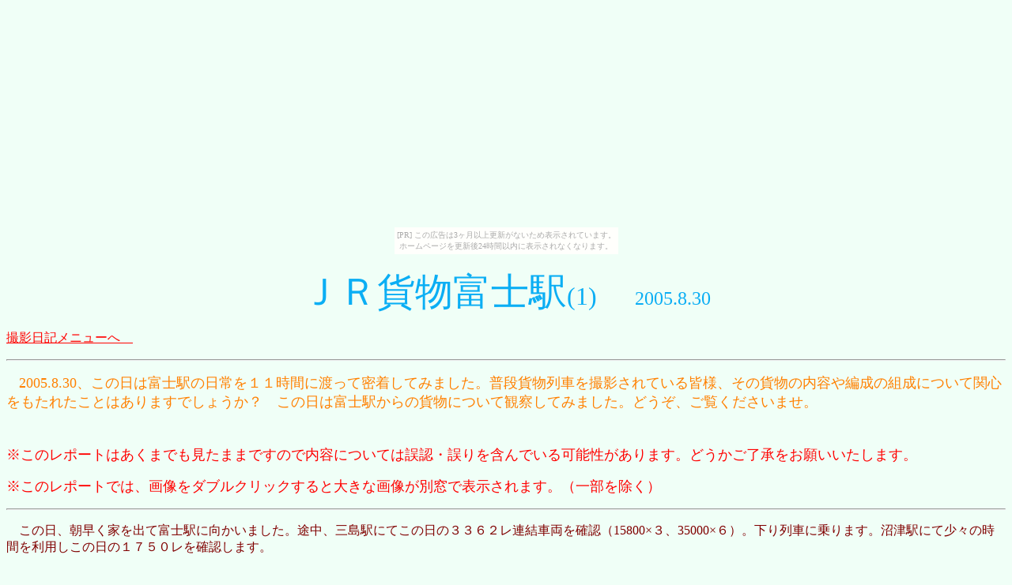

--- FILE ---
content_type: text/html
request_url: http://llkusaba.karou.jp/railway/050830fuji/fuji.htm
body_size: 3046
content:
<html>

<head>
<meta http-equiv="Content-Type"
content="text/html; charset=x-sjis">
<meta name="GENERATOR" content="Microsoft FrontPage Express 2.0">
<title>ＪＲ貨物富士駅</title>
</head>

<body bgcolor="#F0FFF7" text="#800000" link="#FF0000"><script type="text/javascript" charset="utf-8" src="//asumi.shinobi.jp/encount"></script><div style="text-align: center;"><div style="display: inline-block; position: relative; z-index: 9999;"><script type="text/javascript" charset="utf-8" src="//asumi.shinobi.jp/fire?f=435"></script><script type="text/javascript" charset="utf-8" src="/__sys__inactive_message.js"></script></div></div>

<p align="center"><font color="#0BAEF4" size="7"
face="HGPｺﾞｼｯｸE">ＪＲ貨物富士駅</font><font
color="#0BAEF4" size="6" face="HGPｺﾞｼｯｸE">(1)</font><font
color="#0BAEF4" size="7" face="HGPｺﾞｼｯｸE">　</font><font
color="#0BAEF4" size="5" face="HGPｺﾞｼｯｸE">2005.8.30</font></p>

<p><a href="../list.htm"><font face="HGPｺﾞｼｯｸE">撮影日記メニューへ　</font></a></p>

<hr>

<p>　<font color="#FF8000" size="4" face="HGPｺﾞｼｯｸE">2005.8.30、この日は富士駅の日常を１１時間に渡って密着してみました。普段貨物列車を撮影されている皆様、その貨物の内容や編成の組成について関心をもたれたことはありますでしょうか？　この日は富士駅からの貨物について観察してみました。どうぞ、ご覧くださいませ。</font></p>

<p><font color="#FF8000" size="5" face="HGPｺﾞｼｯｸE"><br>
</font><font color="#FF0000" size="4" face="HGPｺﾞｼｯｸE">※このレポートはあくまでも見たままですので内容については誤認・誤りを含んでいる可能性があります。どうかご了承をお願いいたします。</font></p>

<p><font color="#FF0000" size="4" face="HGPｺﾞｼｯｸE">※このレポートでは、画像をダブルクリックすると大きな画像が別窓で表示されます。（一部を除く）</font></p>

<hr>

<p><font face="HGPｺﾞｼｯｸE">　</font><font size="3"
face="HGPｺﾞｼｯｸE">この日、朝早く家を出て富士駅に向かいました。途中、三島駅にてこの日の３３６２レ連結車両を確認（15800×３、35000×６）。下り列車に乗ります。沼津駅にて少々の時間を利用しこの日の１７５０レを確認します。</font></p>

<p><a href="IMG_0313.JPG" target="_blank"><font size="4"
face="HGPｺﾞｼｯｸE"><img src="IMG_0313_.JPG" border="0"
width="250" height="166"></font></a></p>

<p><font size="3" face="HGPｺﾞｼｯｸE">ＤＥ10-1522<br>
コキ１０５-４４　空車<br>
コキ１０５-４３　空車<br>
コキ５３０７３　Ｗ18Ｄ×４、18Ｄ×１<br>
コキ５１２４９　30Ａ×１、Ｕ46Ａ×１（日通）<br>
コキ５１５１４　19Ｇ×１、１９Ｄ×１、ＵＴ20Ａ-5000×１<br>
コキ５２４３２　19Ｄ×２、ＵＴ9Ａ-5000×１<br>
コキ５０８６９　19Ｄ×２、ＵＴ9Ａ-5000×１<br>
コキ５１８６２　空車</font></p>

<p><font size="3" face="HGPｺﾞｼｯｸE">前のコキ１０５はいつも空車で到着します。その後ろの50000は８車あったり７車あったり見るたびに両数が異なる気がするのですが・・・。<br>
下り側側線にはテレフタル酸ＵＴ20Ａ-8000を積んだコキが４両待機しています（1093レ連結）。</font></p>

<p><font size="3" face="HGPｺﾞｼｯｸE">さて、冨士へ向かいましょう。富士駅に到着したのは8：26、列車を下りるとともに、ＤＥ10が下り2番線を7番に向かっていきました。<br>
この日の入換機はＤＥ10-1586でした。また、吉原に回送されるＤＥ10-1727が下り1番に待機していました。<br>
ＤＥ10-1586は下7番から3番に入りコキ5車と連結します。<br>
</font><a href="IMG_0321.JPG" target="_blank"><font size="3"
face="HGPｺﾞｼｯｸE"><img src="IMG_0321_.JPG" border="0"
width="250" height="166"></font></a></p>

<p>　</p>

<hr>

<p><font size="3" face="HGPｺﾞｼｯｸE">富士駅の配線図です。</font></p>

<p><a href="../../eki/fuji.gif" target="_blank"><font size="3"
face="HGPｺﾞｼｯｸE"><img src="../../eki/fuji_.gif"
border="0" width="750" height="281"></font></a></p>

<p><font size="3" face="HGPｺﾞｼｯｸE">8：26時点での初期配置<br>
下3　コキ×5　　下5　ワム×5（交番検査・静岡貨物行）　下6　上り方よりワム×10　　離れてワム×7<br>
上5　コキ×1　　上7　コキ×4　　上10　タキ14731＋ワム×5　　上17　ワム×10　　上18　コキ106-158＋コキ28353<br>
上20　チキ7054＋チキ7124＋チキ7094＋チキ7011＋チ1076＋チ1036＋チ1032＋チ1121</font></p>

<p>　</p>

<p><font size="3" face="HGPｺﾞｼｯｸE">富士駅に発着する貨物列車の時刻</font></p>

<p><font size="3" face="HGPｺﾞｼｯｸE">下り<br>
11：03　１０９３レ（冨士止まり）<br>
14：02　５０９３レ(冨士始発)<br>
16：00-16：48　２０７３レ<br>
17：07-17：35　３１７１レ<br>
17：40-18：11　３４６１レ<br>
18：53　１７５１レ(冨士止まり）<br>
19：26　５０９１レ(冨士始発)</font></p>

<p><font size="3" face="HGPｺﾞｼｯｸE">上り<br>
10：47-11：11　５０９０レ<br>
11：47-12：27　４６２レ～３３６２レ<br>
1725　３１７０レ(冨士止まり)</font></p>

<hr>

<p><font size="3" face="HGPｺﾞｼｯｸE">それと同じ頃（8：36）、今度は日本製紙専用線からＤＢＧ25がコキ3車を牽いて授受線にやってきました。<br>
</font><a href="IMG_0324.JPG" target="_blank"><font size="3"
face="HGPｺﾞｼｯｸE"><img src="IMG_0324_.JPG" border="0"
width="250" height="166"></font></a></p>

<p><font size="3" face="HGPｺﾞｼｯｸE">ＤＢＧ25は授受線にコキ3車を置き、今度は下6番のワム×10に連結し奥側の授受線まで持っていきます。ワムを切り離し今度は先ほどのコキ3車と連結しコキ3車を下6番に押し込みます。そして先程留置したワム車の列に後ろから連結し、そのまま推進して専用線内に戻っていきました。</font></p>
<div align="left">

<table border="0" cellpadding="0" cellspacing="1">
    <tr>
        <td><a href="IMG_0325.JPG" target="_blank"><img
        src="IMG_0325_.JPG" border="0" width="250" height="166"></a></td>
        <td><a href="IMG_0327.JPG" target="_blank"><img
        src="IMG_0327_.JPG" border="0" width="250" height="166"></a></td>
        <td><a href="IMG_0328.JPG" target="_blank"><img
        src="IMG_0328_.JPG" border="0" width="250" height="166"></a></td>
    </tr>
    <tr>
        <td><a href="IMG_0331.JPG" target="_blank"><img
        src="IMG_0331_.JPG" border="0" width="250" height="166"></a></td>
        <td><a href="IMG_0332.JPG" target="_blank"><img
        src="IMG_0332_.JPG" border="0" width="250" height="166"></a></td>
        <td><a href="IMG_0337.JPG" target="_blank"><img
        src="IMG_0337_.JPG" border="0" width="250" height="166"></a></td>
    </tr>
    <tr>
        <td><a href="IMG_0340.JPG" target="_blank"><img
        src="IMG_0340_.JPG" border="0" width="250" height="166"></a></td>
        <td><a href="IMG_0326.JPG" target="_blank"><img
        src="IMG_0326_.JPG" border="0" width="250" height="164"></a></td>
        <td><a href="IMG_0341.JPG" target="_blank"><img
        src="IMG_0341_.JPG" border="0" width="250" height="166"></a></td>
    </tr>
</table>
</div>

<p><font size="3" face="HGPｺﾞｼｯｸE">さてと、この作業を眺めている間に、ＤＥ10は上り引上げ2番線に入り、上6番にコキ1を置き、コキ4を上7番のコキ4と連結して留置します。それから上10番のタキ1ワム5の列と連結し、このうち最後尾のワム1を残して上9に移動し留置。ＤＥ10は単機で上引上2番から下3番へと移動しエンジンを止めました。この時点で9時です。</font></p>

<p><font size="3" face="HGPｺﾞｼｯｸE">ちなみに吉原に行くDE10-1727は8：55に下1番を出発していきました・・・。</font></p>

<p>　</p>

<p><font size="3" face="HGPｺﾞｼｯｸE">関連画像：下の写真は９/７に撮影した日本製紙引込み線末端部の写真です。右の踏み切りは公道です。こんなところで休んでいるんですね。日本製紙にはもう１両凸型の機関車がいます。</font></p>

<table border="0" cellpadding="3" cellspacing="3">
    <tr>
        <td><a href="IMG_0450.jpg" target="_blank"><img
        src="IMG_0450_.jpg" border="0" width="250" height="167"></a></td>
        <td><a href="IMG_0451.jpg" target="_blank"><img
        src="IMG_0451_.jpg" border="0" width="250" height="167"></a></td>
    </tr>
</table>

<hr>

<p><font face="HGPｺﾞｼｯｸE">　</font><a href="fuji2.htm"><font
face="HGPｺﾞｼｯｸE">次のページへ　</font></a><font
face="HGPｺﾞｼｯｸE">　　　</font><a href="../list.htm"><font
face="HGPｺﾞｼｯｸE">撮影日記メニューへ　</font></a></p>
<div style="text-align: center;"><div style="display: inline-block; position: relative; z-index: 9999;"><script type="text/javascript" charset="utf-8" src="//asumi.shinobi.jp/fire?f=434"></script></div></div></body>
</html>


--- FILE ---
content_type: text/javascript; charset=utf-8
request_url: https://spnativeapi-tls.i-mobile.co.jp/api/ad_spot.ashx?partnerId=3461&mediaId=88146&spotId=232163&asn=1&num=7&callback=imobile_jsonp_callback_f13b03c5fec9&tagv=1.2.45&referer=http://llkusaba.karou.jp/railway/050830fuji/fuji.htm
body_size: -5
content:
imobile_jsonp_callback_f13b03c5fec9({"result":{"code":3,"message":"Ad not found"},"spotInfo":{},"ads":[]})

--- FILE ---
content_type: text/javascript; charset=utf-8
request_url: https://spnativeapi-tls.i-mobile.co.jp/api/ad_spot.ashx?partnerId=3461&mediaId=88146&spotId=232163&asn=2&num=7&callback=imobile_jsonp_callback_ca948d10da75&tagv=1.2.45&referer=http://llkusaba.karou.jp/railway/050830fuji/fuji.htm
body_size: -6
content:
imobile_jsonp_callback_ca948d10da75({"result":{"code":3,"message":"Ad not found"},"spotInfo":{},"ads":[]})

--- FILE ---
content_type: text/javascript;charset=UTF-8
request_url: https://s-rtb.send.microad.jp/ad?spot=5f0305ea5c3c153b5a1187eb69a58235&cb=microadCompass.AdRequestor.callback&url=http%3A%2F%2Fllkusaba.karou.jp%2Frailway%2F050830fuji%2Ffuji.htm&vo=true&mimes=%5B100%2C300%2C301%2C302%5D&cbt=38f06ab9b9d1fc019be419b06f&pa=false&ar=false&ver=%5B%22compass.js.v1.20.1%22%5D
body_size: 161
content:
microadCompass.AdRequestor.callback({"spot":"5f0305ea5c3c153b5a1187eb69a58235","sequence":"2","impression_id":"7710410195377878048"})